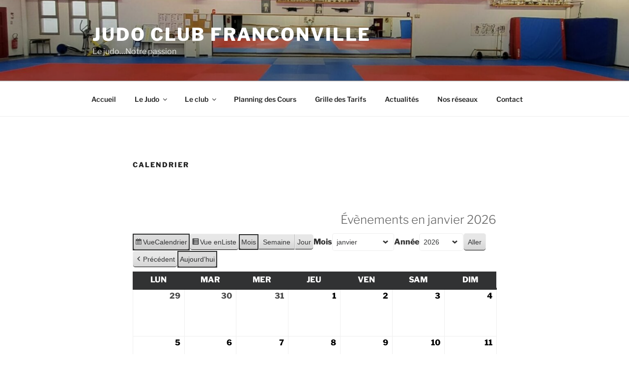

--- FILE ---
content_type: text/plain
request_url: https://www.google-analytics.com/j/collect?v=1&_v=j102&a=1646670806&t=pageview&_s=1&dl=https%3A%2F%2Fjudofranconville.com%2Findex.php%2Fmy-calendar%2F%3Fmcat%3D4%2C5%2C1&ul=en-us%40posix&dt=Calendrier%20-%20Judo%20Club%20Franconville&sr=1280x720&vp=1280x720&_u=IEBAAEABAAAAACAAI~&jid=1069053354&gjid=284921755&cid=2100843854.1768685454&tid=UA-159316559-1&_gid=15140434.1768685454&_r=1&_slc=1&z=2106985001
body_size: -452
content:
2,cG-D2FJ5F49TM